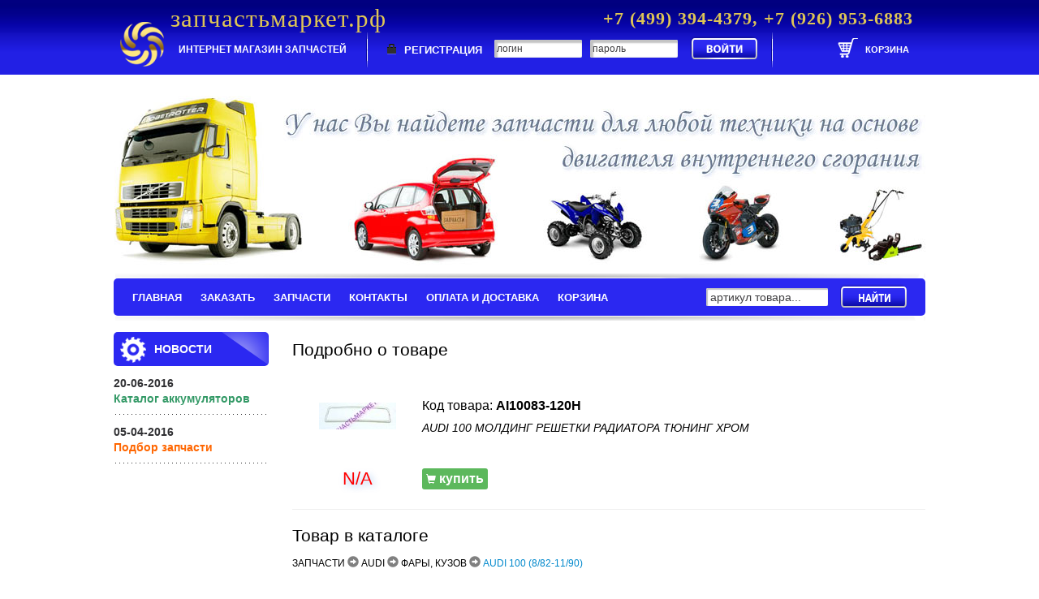

--- FILE ---
content_type: text/html
request_url: http://xn--80aaaugvmwmhlf0d2d.xn--p1ai/product/show/246
body_size: 2886
content:
<!DOCTYPE html>
<html>
<head>
    <meta http-equiv="Content-Type" content="text/html; charset=utf-8" />
    
    <meta name="keywords" content="" />


    <script type="text/javascript" src="/js/jQuery/jquery-1.8.3.min.js"></script>
    <script type="text/javascript" src="/js/main.js"></script> 
    <script type="text/javascript" src="/js/Cart.js"></script> 
    <script type="text/javascript" src="/js/fancybox/jquery.fancybox-1.3.4.js"></script>
    
    <link rel="stylesheet" href="/css/default.css" type="text/css" />
    <link rel="stylesheet" href="/css/style.css" type="text/css">
    <link rel="stylesheet" href="/css/bootstrap_user.css" type="text/css" />
    <link rel="stylesheet" href="/css/jquery.fancybox-1.3.4.css" type="text/css" />
    
    <link rel="stylesheet" href="/css/product.css" type="text/css">
    <script type="text/javascript" src="/js/pricesplit.js"></script>
    <script type="text/javascript" src="/js/fancy_init.js"></script>
 
    <title>
Характеристики AI10083-120H
</title>
    
    <!--[if lt IE 9]>
    <script type="text/javascript">
        document.createElement("nav");
        document.createElement("header");
        document.createElement("footer");
        document.createElement("section");
        document.createElement("aside");
        document.createElement("article");
        document.createElement("hgroup");
        document.createElement("menu");
        document.createElement("figure");
        document.createElement("time");
        document.createElement("figcaption");
    </script>
    <![endif]-->
    
</head>

<body>

    <div class="wrapper">

         <header class="header_index">

             <div class="box_content_header">

                 <h1 class="h1_header_index">
                     запчастьмаркет.рф
                     
                     <span>
                         +7 (499) 394-4379, 
                         +7 (926) 953-6883
                     </span>
                 </h1>

                 <div class="header_index_second_section">

                     <h1 class="text_1">
                         ИНТЕРНЕТ МАГАЗИН ЗАПЧАСТЕЙ
                     </h1>

                     <div class="registracion_index">
                         
                                                  
                         <form method="post" action="/auth/login">
                             <fieldset>
                                 <span class="link_registraciya">
                                     <i class="zamochek"></i>
                                     <a href="/auth/registration">РЕГИСТРАЦИЯ</a>
                                 </span>

                                 <input name="login" placeholder="логин" class="input_text_registraciya" type="text"/>
                                 <input name="password" placeholder="пароль" class="input_text_registraciya" type="password"/>
                                 <input class="input_submit_registraciya" type="submit" value="&nbsp;"/>

                             </fieldset>
                         </form>
                                                  <i class="border_top_left"></i>
                         <i class="border_bottom_left"></i>
                         <i class="border_top_right"></i>
                         <i class="border_bottom_right"></i>

                     </div>
                     <!--   <div class="registracion_index"> end   -->

                     <div class="corzina">
                         <a href="/cart/show" title="Корзина">
                             <i class="img"></i>
                             <span class="cartinfo">
                                                          КОРЗИНА
                                                          </span>
                         </a>
                      </div>


                 </div>
                 <!--  <div class="header_index_second_section"> end  -->

                 
             </div>
             <!--   <div class="box_content_header"> end   -->




         </header>
        <!--   <header class="header_index"> end   -->
        
        <section class="center_content_index">

            <div class="navigation_index">
                <nav class="center_content_navigation">
                    <ul>
                        <li>
                            <a href="/">
                                ГЛАВНАЯ
                            </a>
                        </li>
                        <li>
                            <a href="/orderpart">
                                ЗАКАЗАТЬ
                            </a>
                        </li>
                        <li>
                            <a href="/search">
                                ЗАПЧАСТИ
                            </a>
                        </li>
                        <li>
                            <a href="/article/show/1">
                                КОНТАКТЫ
                            </a>
                        </li>
                        <li>
                            <a href="/article/show/2">
                                ОПЛАТА И ДОСТАВКА
                            </a>
                        </li>
                        <li>
                            <a href="/cart">
                                КОРЗИНА
                            </a>
                        </li>
                    </ul>
                </nav>
                <!--   <nav class="center_content_navigation">  end -->


                <form action="/search" method="GET">
                    <fieldset>
                        <input class="input_search" type="search" name="partnumber" placeholder="артикул товара..."/>
                        <input class="input_submit" type="submit" value="&nbsp;"/>
                    </fieldset>
                </form>
                <!--   <form action=""> end   -->

                <i class="top_shadow"></i>
                <i class="bottom_shadow"></i>
                
            </div>
            <!--   <div class="navigation_index"> end   -->
            
                        
            <section class="left_sidebare_index">

                <div class="novosti">

                    <i class="logo_news"></i>

                    <h2>
                        НОВОСТИ
                    </h2>

                </div>
                <!--   <div class="novosti">  end   -->

                <div class="news_content">
                                        <article class="news_preview_sidebare_index">

                        <time datetime="20-06-2016">
                            20-06-2016
                        </time>

                        <a href="/news/show/9"><p><span><strong><span style="color: #339966;">Каталог аккумуляторов</span></strong></span></p></a>
                        <i></i>
                        
                    </article>
                    <!--   <article class="news_preview_sidebare_index">  end   -->
                                        <article class="news_preview_sidebare_index">

                        <time datetime="05-04-2016">
                            05-04-2016
                        </time>

                        <a href="/news/show/8"><p><span style="color: #ff6600;"><strong>Подбор запчасти</strong></span></p></a>
                        <i></i>
                        
                    </article>
                    <!--   <article class="news_preview_sidebare_index">  end   -->
                    
<!-- Yandex.Metrika counter -->
<script type="text/javascript" >
    (function (d, w, c) {
        (w[c] = w[c] || []).push(function() {
            try {
                w.yaCounter33470948 = new Ya.Metrika({
                    id:33470948,
                    clickmap:true,
                    trackLinks:true,
                    accurateTrackBounce:true,
                    webvisor:true
                });
            } catch(e) { }
        });

        var n = d.getElementsByTagName("script")[0],
            s = d.createElement("script"),
            f = function () { n.parentNode.insertBefore(s, n); };
        s.type = "text/javascript";
        s.async = true;
        s.src = "https://mc.yandex.ru/metrika/watch.js";

        if (w.opera == "[object Opera]") {
            d.addEventListener("DOMContentLoaded", f, false);
        } else { f(); }
    })(document, window, "yandex_metrika_callbacks");
</script>
<noscript><div><img src="https://mc.yandex.ru/watch/33470948" style="position:absolute; left:-9999px;" alt="" /></div></noscript>
<!-- /Yandex.Metrika counter -->

                    
                </div>
                <!--   <div class="news_content">   end   -->

            </section>
            <!--   <section class="left_sidebare_index"> end   -->


            <section class="right_sidebare_index">

                
                
<h1>Подробно о товаре</h1>

<div class="cartcontainer">
    <div class="cardwrapper">
        <div class="img">
                                <a class="group" href="/images/products/230.jpg">
                        <img src="/images/products/small/230.jpg" />
                    </a>
                

        </div>
        <div class="descr">
            <p>Код товара: <b class="cartpartnumber">AI10083-120H</b></p>
            <p class="productdescr">AUDI 100 МОЛДИНГ РЕШЕТКИ РАДИАТОРА ТЮНИНГ ХРОМ</p>
        </div>
    </div>

    <div class="pricewrapper">
        <div class="price cartprice">N/A</div>

        <div class="buy">
            <button class="btn-xs btn-success cart" type="button" data-product="246" data-id="0" data-price="0" title="положить товар в корзину">
                    <i class="glyphicon glyphicon-shopping-cart"></i> купить
            </button>
        </div>

    </div>
</div>
        

<hr/>
<h2>Товар в каталоге</h2>
<div class="cataloglist">
                                                            ЗАПЧАСТИ <i class="glyphicon glyphicon-circle-arrow-right smaller"></i>
                                                                AUDI <i class="glyphicon glyphicon-circle-arrow-right smaller"></i>
                                                                ФАРЫ, КУЗОВ <i class="glyphicon glyphicon-circle-arrow-right smaller"></i>
                                                                <a href="/catalog/show/10" title="посмотреть в каталоге">AUDI 100 (8/82-11/90)</a>
                                    <br>
</div>



            </section>
            <!--   <section class="right_sidebare_index">   end   -->
            
            
            
        </section>
        <!--   <section class="center_content_index">  end  -->
        

        <footer class="footer_index">
                
                 <figure class="figure1_footer_index">
                     <b>НЕ ЯВЛЯЕТСЯ ПУБЛИЧНОЙ ОФЕРТОЙ</b>
                     
                 </figure>
                 <span class="copy">
                     запчастьмаркет.рф &copy; 2026 I Интернет магазин запчастей
                 </span>
        </footer>
        

    </div>
    <!--   <div class="wrapper"> end   -->

</body>

</html>